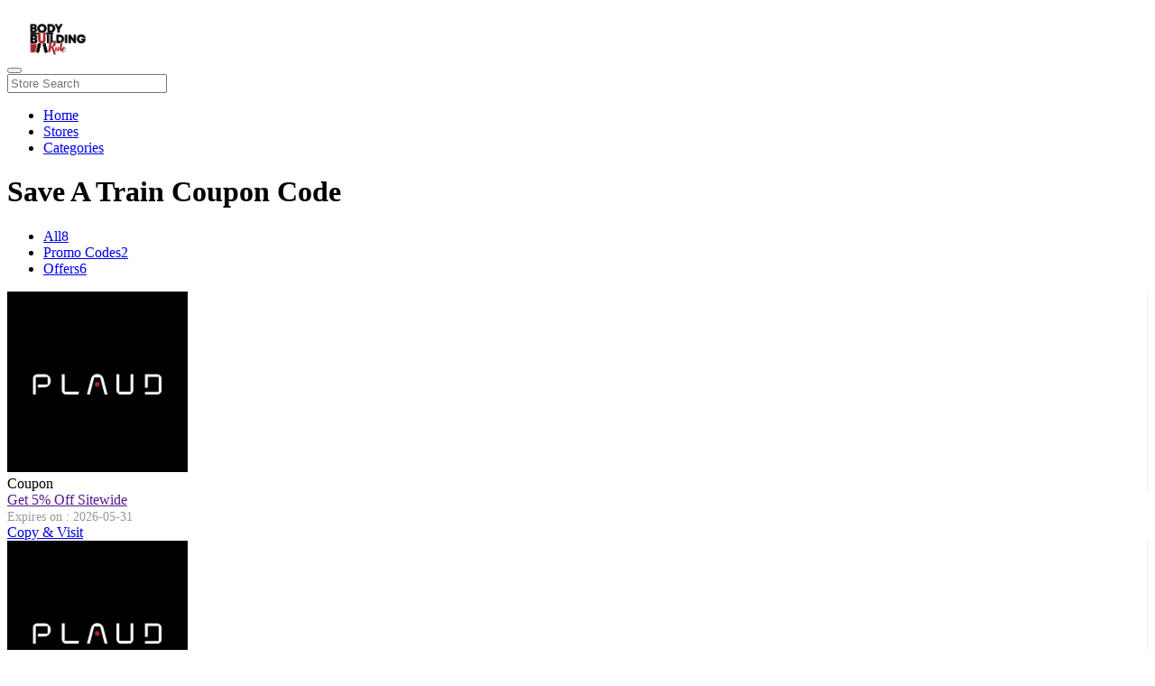

--- FILE ---
content_type: text/html; charset=UTF-8
request_url: https://www.bodybuildingrule.com/promotions/at/save-a-train
body_size: 4593
content:

<!DOCTYPE html>
<html lang="en">
<head>
    <!-- Google Tag Manager -->
<script>(function(w,d,s,l,i){w[l]=w[l]||[];w[l].push({'gtm.start':
new Date().getTime(),event:'gtm.js'});var f=d.getElementsByTagName(s)[0],
j=d.createElement(s),dl=l!='dataLayer'?'&l='+l:'';j.async=true;j.src=
'https://www.googletagmanager.com/gtm.js?id='+i+dl;f.parentNode.insertBefore(j,f);
})(window,document,'script','dataLayer','GTM-TLL27H38');</script>
<!-- End Google Tag Manager -->
      <meta name="robots" content="index" />
       <meta name="viewport" content="width=device-width, initial-scale=1">
     <meta name="google-site-verification" content="snk1W86foO1xxWHYYx-cwzk8oGCrgU2T2sIfW8jsc-Q" />
     <link rel="canonical" href="https://www.bodybuildingrule.com/promotions/at/save-a-train" />
    <!-- SITE META -->
    <title> Save A Train Coupon And Promo Codes-Smarttfix.com</title>
    <meta name="title" content=" Save A Train Coupon And Promo Codes-Smarttfix.com">
    <meta name="description" content="Save A Train, we focus on digitizing train travel and building the best train ticket system there is, to help all the players in the market get a grip of this vast rail opportunity. ">
    <meta name="keywords" content="bodybuildingrule">
    <!--Meta Tag For facebook:-->
    <meta property="og:title" content=" Save A Train Coupon And Promo Codes-Smarttfix.com" />
    <meta property="og:description" content="Save A Train, we focus on digitizing train travel and building the best train ticket system there is, to help all the players in the market get a grip of this vast rail opportunity. " /> 
    <meta property="og:locale" content="en_US" /> 
    <meta property="og:type" content="article" /> 
    <meta property="og:image" content="https://www.bodybuildingrule.com/promotions/images/stores/sav.png" /> 
    <meta property="og:image:alt" content="Save A Train" />
    <meta property="og:url" content="https://www.bodybuildingrule.com/promotions/at/save-a-train" />

    <!--Meta Tags For Twitter:-->
    <meta name="twitter:card" content="summary" /> 
    <meta name="twitter:title" content=" Save A Train Coupon And Promo Codes-Smarttfix.com"> 
    <meta name="twitter:description" content="Save A Train, we focus on digitizing train travel and building the best train ticket system there is, to help all the players in the market get a grip of this vast rail opportunity. " /> 
    <meta name="twitter:image:src" content="https://www.bodybuildingrule.com/promotions/images/stores/sav.png"> 
    <meta name="twitter:site" content="@bodybuildingrule"> 
    <meta name="twitter:creator" content="@bodybuildingrule">
  
  <link rel="icon" href="https://www.bodybuildingrule.com/promotions/images/favicon.png ">

  <link rel="stylesheet" type="text/css" href="https://www.bodybuildingrule.com/promotions/web-assets/css/indexstyle.css?8809">
  <link rel="stylesheet" type="text/css" href="https://www.bodybuildingrule.com/promotions/web-assets/css/colors.css?4804">


  <!-- Latest compiled and minified CSS -->
    <link rel="stylesheet" href="https://www.bodybuildingrule.com/promotions/web-assets/css/bootstrap.min.css?7038">

    <!-- <link rel="stylesheet" href="https://maxcdn.bootstrapcdn.com/bootstrap/3.4.1/css/bootstrap.min.css"> -->


<script src="https://use.fontawesome.com/05d2ab1e67.js"></script>
<!-- fonts links -->
 <!--<link href="https://fonts.googleapis.com/css?family=Poppins:100,300,400,600,700|Libre+Baskerville:400,400i,700" rel="stylesheet">-->
 <link href="https://fonts.googleapis.com/css?family=Roboto&display=swap" rel="stylesheet">

</head>
<body onload="popup_coupon();" onclick="hidesearch()">

	<!-------------------------- HEADER ------------------------->
	<nav class="navbar navbar-inverse">
  <div class="container-fluid">
      
    <div class="navbar-header nav-ul nav-logo">
      <button type="button" class="navbar-toggle" data-toggle="collapse" data-target="#myNavbar" aria-label="button" aria-label="button">
        <span class="icon-bar"></span>
        <span class="icon-bar"></span>
        <span class="icon-bar"></span>                        
      </button>
      <a class="navbar-brand ext_logo" href="https://www.bodybuildingrule.com/promotions/" aria-label="logo">
          <img src="https://www.bodybuildingrule.com/promotions/images/logo.png" class=" img-responsive " style="width:70px; max-width:350px;" alt="">
      </a>
      
    </div>
         <div class="col-md-3 nav navbar-nav navbar-right nav-ul" style="position:initial;">
         <input type="" onkeyup="search(this.value)" class="nav-input" placeholder="Store Search" value="">
        		<div id="search_response"> 
            		<!--<div class="search_response">	-->
             <ul class="typeahead dropdown-menu"  id="search_result">
            		<!--</div>-->
            	</div>
      </div>
    <div class="collapse navbar-collapse nav-ul" id="myNavbar" style="padding-right: 0px;">
      <ul class="nav navbar-nav nav-ul">
        <li><a href="https://www.bodybuildingrule.com/promotions/">Home</a></li>
        <li><a href="https://www.bodybuildingrule.com/promotions/brands">Stores</a></li>
        <li><a href="https://www.bodybuildingrule.com/promotions/categories">Categories</a></li>
      </ul>
 
    </div>
  </div>
</nav>
   
<!-------------------------- HEADER ------------------------->
<div class="container">
	<div class="row">
 
		<div class="col-md-9 col-sm-9 col-xs-12 ">
			<div class="best-coupon">
				<div>
					<h1>Save A Train Coupon Code</h1>
				</div>
				<div class="my-tabs">
					<div class="my-pills">
                        <ul class="nav nav-pills custom-nav">	
                            <li class="active all-tab-custom"><a data-toggle="pill" href="#all"><span>All</span><span>8</span></a></li>
                            <li class="promo-none" ><a data-toggle="pill" href="#promo-codes"><span>Promo Codes</span><span>2</span></a></li> 
                            <li class="deal-tab-custom"><a data-toggle="pill" href="#deals"><span>Offers</span><span>6</span></a></li>
                        </ul>
                    </div>
                    <div class="tab-content">
                        <div id="all" class="tab-pane fade in active my-all-deal">
                        	<div class="all-deals">
                        	     
                   <div style="display:none;" id="s7274">shareasale</div> 
			<div class="col-md-12 col-xs-12 col-sm-12 deal-body" onclick="copyToClipboard('#s7274','7274', 'https://www.bodybuildingrule.com/')','updateCounter('7274',1)';">
	      
	    
    			<div class="deal-body-top" >
    				<div class="col-md-2 col-sm-4 col-xs-4 mob-coupon"style="border-right: 1px solid #eee;">
    					<div class="deal-img">
    					    <img src="https://www.bodybuildingrule.com/promotions/images/stores/sav.png" class="single-img img-responsive" alt="">
    					</div>
    					<div class="deal-img-box">
                            Coupon
                        </div>
    				</div>
    				<div class="col-md-7 col-sm-8 col-xs-8 mydeal-offer">
    					<div class="deal-offer">
    						<span>
    						    <a href="" style="text-transform:capitalize;">get 5% off sitewide </a>
    						</span>
    						</div>
    						<div class="deal-offer">
    						<span style="font-size: 14px;color: #989898;">Expires on : 2026-05-31</span>
					           					</div>
    				</div>
    				<div class="col-md-3">
    					<div class="deal-btn"> 
                    
    					    
    					     
                        		  <div class="btn btn-default deal-btn-code">
                        		      <a onclick="copyToClipboard('#s7274','7274', 'https://www.bodybuildingrule.com/'); updateCounter('7274',1);"
                                     href="javascript:void(0)">Copy & Visit</a>
                        		  </div> 
                    		  
                    		
    					</div>
    				</div>
    			</div>
    			<div class="deal-body-bottom"></div>
    		</div>  
 
                   <div style="display:none;" id="s7267">travelmaker</div> 
			<div class="col-md-12 col-xs-12 col-sm-12 deal-body" onclick="copyToClipboard('#s7267','7267', 'https://www.bodybuildingrule.com/')','updateCounter('7267',1)';">
	      
	    
    			<div class="deal-body-top" >
    				<div class="col-md-2 col-sm-4 col-xs-4 mob-coupon"style="border-right: 1px solid #eee;">
    					<div class="deal-img">
    					    <img src="https://www.bodybuildingrule.com/promotions/images/stores/sav.png" class="single-img img-responsive" alt="">
    					</div>
    					<div class="deal-img-box">
                            Coupon
                        </div>
    				</div>
    				<div class="col-md-7 col-sm-8 col-xs-8 mydeal-offer">
    					<div class="deal-offer">
    						<span>
    						    <a href="" style="text-transform:capitalize;">get 5% off sitewide </a>
    						</span>
    						</div>
    						<div class="deal-offer">
    						<span style="font-size: 14px;color: #989898;">Expires on : 2026-05-31</span>
					           					</div>
    				</div>
    				<div class="col-md-3">
    					<div class="deal-btn"> 
                    
    					    
    					     
                        		  <div class="btn btn-default deal-btn-code">
                        		      <a onclick="copyToClipboard('#s7267','7267', 'https://www.bodybuildingrule.com/'); updateCounter('7267',1);"
                                     href="javascript:void(0)">Copy & Visit</a>
                        		  </div> 
                    		  
                    		
    					</div>
    				</div>
    			</div>
    			<div class="deal-body-bottom"></div>
    		</div>  
 
        
	        <div class="col-md-12 col-xs-12 col-sm-12 deal-body" onclick="getDeal('7268', 'https://www.bodybuildingrule.com/'); updateCounter('7268',1);">
	      
	    
    			<div class="deal-body-top" >
    				<div class="col-md-2 col-sm-4 col-xs-4 mob-coupon"style="border-right: 1px solid #eee;">
    					<div class="deal-img">
    					    <img src="https://www.bodybuildingrule.com/promotions/images/stores/sav.png" class="single-img img-responsive" alt="">
    					</div>
    					<div class="deal-img-box">
                            Coupon
                        </div>
    				</div>
    				<div class="col-md-7 col-sm-8 col-xs-8 mydeal-offer">
    					<div class="deal-offer">
    						<span>
    						    <a href="" style="text-transform:capitalize;">Your Train Travel Starts Here! </a>
    						</span>
    						</div>
    						<div class="deal-offer">
    						<span style="font-size: 14px;color: #989898;">Expires on : 2026-05-31</span>
					           					</div>
    				</div>
    				<div class="col-md-3">
    					<div class="deal-btn"> 
                    
    					    
    					     
                        		  <div class="btn btn-default deal-btn-offer">
                        		      <a onclick="getDeal('7268', 'https://www.bodybuildingrule.com/'); updateCounter('7268',1);" href="javascript:void(0)">Get Deal</a>
                        		  </div>  
                    		  
                    		
    					</div>
    				</div>
    			</div>
    			<div class="deal-body-bottom"></div>
    		</div>  
 
        
	        <div class="col-md-12 col-xs-12 col-sm-12 deal-body" onclick="getDeal('7269', 'https://www.bodybuildingrule.com/'); updateCounter('7269',1);">
	      
	    
    			<div class="deal-body-top" >
    				<div class="col-md-2 col-sm-4 col-xs-4 mob-coupon"style="border-right: 1px solid #eee;">
    					<div class="deal-img">
    					    <img src="https://www.bodybuildingrule.com/promotions/images/stores/sav.png" class="single-img img-responsive" alt="">
    					</div>
    					<div class="deal-img-box">
                            Coupon
                        </div>
    				</div>
    				<div class="col-md-7 col-sm-8 col-xs-8 mydeal-offer">
    					<div class="deal-offer">
    						<span>
    						    <a href="" style="text-transform:capitalize;">Book A Train Ticket, Fast And Easy </a>
    						</span>
    						</div>
    						<div class="deal-offer">
    						<span style="font-size: 14px;color: #989898;">Expires on : 2026-05-31</span>
					           					</div>
    				</div>
    				<div class="col-md-3">
    					<div class="deal-btn"> 
                    
    					    
    					     
                        		  <div class="btn btn-default deal-btn-offer">
                        		      <a onclick="getDeal('7269', 'https://www.bodybuildingrule.com/'); updateCounter('7269',1);" href="javascript:void(0)">Get Deal</a>
                        		  </div>  
                    		  
                    		
    					</div>
    				</div>
    			</div>
    			<div class="deal-body-bottom"></div>
    		</div>  
 
        
	        <div class="col-md-12 col-xs-12 col-sm-12 deal-body" onclick="getDeal('7273', 'https://www.bodybuildingrule.com/'); updateCounter('7273',1);">
	      
	    
    			<div class="deal-body-top" >
    				<div class="col-md-2 col-sm-4 col-xs-4 mob-coupon"style="border-right: 1px solid #eee;">
    					<div class="deal-img">
    					    <img src="https://www.bodybuildingrule.com/promotions/images/stores/sav.png" class="single-img img-responsive" alt="">
    					</div>
    					<div class="deal-img-box">
                            Coupon
                        </div>
    				</div>
    				<div class="col-md-7 col-sm-8 col-xs-8 mydeal-offer">
    					<div class="deal-offer">
    						<span>
    						    <a href="" style="text-transform:capitalize;">No Train Tickets Booking Fees. </a>
    						</span>
    						</div>
    						<div class="deal-offer">
    						<span style="font-size: 14px;color: #989898;">Expires on : 2026-05-31</span>
					           					</div>
    				</div>
    				<div class="col-md-3">
    					<div class="deal-btn"> 
                    
    					    
    					     
                        		  <div class="btn btn-default deal-btn-offer">
                        		      <a onclick="getDeal('7273', 'https://www.bodybuildingrule.com/'); updateCounter('7273',1);" href="javascript:void(0)">Get Deal</a>
                        		  </div>  
                    		  
                    		
    					</div>
    				</div>
    			</div>
    			<div class="deal-body-bottom"></div>
    		</div>  
 
        
	        <div class="col-md-12 col-xs-12 col-sm-12 deal-body" onclick="getDeal('7270', 'https://www.bodybuildingrule.com/'); updateCounter('7270',1);">
	      
	    
    			<div class="deal-body-top" >
    				<div class="col-md-2 col-sm-4 col-xs-4 mob-coupon"style="border-right: 1px solid #eee;">
    					<div class="deal-img">
    					    <img src="https://www.bodybuildingrule.com/promotions/images/stores/sav.png" class="single-img img-responsive" alt="">
    					</div>
    					<div class="deal-img-box">
                            Coupon
                        </div>
    				</div>
    				<div class="col-md-7 col-sm-8 col-xs-8 mydeal-offer">
    					<div class="deal-offer">
    						<span>
    						    <a href="" style="text-transform:capitalize;">Get The Best Train Travel Offers </a>
    						</span>
    						</div>
    						<div class="deal-offer">
    						<span style="font-size: 14px;color: #989898;">Expires on : 2026-05-31</span>
					           					</div>
    				</div>
    				<div class="col-md-3">
    					<div class="deal-btn"> 
                    
    					    
    					     
                        		  <div class="btn btn-default deal-btn-offer">
                        		      <a onclick="getDeal('7270', 'https://www.bodybuildingrule.com/'); updateCounter('7270',1);" href="javascript:void(0)">Get Deal</a>
                        		  </div>  
                    		  
                    		
    					</div>
    				</div>
    			</div>
    			<div class="deal-body-bottom"></div>
    		</div>  
 
        
	        <div class="col-md-12 col-xs-12 col-sm-12 deal-body" onclick="getDeal('7271', 'https://www.bodybuildingrule.com/'); updateCounter('7271',1);">
	      
	    
    			<div class="deal-body-top" >
    				<div class="col-md-2 col-sm-4 col-xs-4 mob-coupon"style="border-right: 1px solid #eee;">
    					<div class="deal-img">
    					    <img src="https://www.bodybuildingrule.com/promotions/images/stores/sav.png" class="single-img img-responsive" alt="">
    					</div>
    					<div class="deal-img-box">
                            Coupon
                        </div>
    				</div>
    				<div class="col-md-7 col-sm-8 col-xs-8 mydeal-offer">
    					<div class="deal-offer">
    						<span>
    						    <a href="" style="text-transform:capitalize;">Trains from Zurich to Bern - 44.4� </a>
    						</span>
    						</div>
    						<div class="deal-offer">
    						<span style="font-size: 14px;color: #989898;">Expires on : 2026-05-31</span>
					           					</div>
    				</div>
    				<div class="col-md-3">
    					<div class="deal-btn"> 
                    
    					    
    					     
                        		  <div class="btn btn-default deal-btn-offer">
                        		      <a onclick="getDeal('7271', 'https://www.bodybuildingrule.com/'); updateCounter('7271',1);" href="javascript:void(0)">Get Deal</a>
                        		  </div>  
                    		  
                    		
    					</div>
    				</div>
    			</div>
    			<div class="deal-body-bottom"></div>
    		</div>  
 
        
	        <div class="col-md-12 col-xs-12 col-sm-12 deal-body" onclick="getDeal('7272', 'https://www.bodybuildingrule.com/'); updateCounter('7272',1);">
	      
	    
    			<div class="deal-body-top" >
    				<div class="col-md-2 col-sm-4 col-xs-4 mob-coupon"style="border-right: 1px solid #eee;">
    					<div class="deal-img">
    					    <img src="https://www.bodybuildingrule.com/promotions/images/stores/sav.png" class="single-img img-responsive" alt="">
    					</div>
    					<div class="deal-img-box">
                            Coupon
                        </div>
    				</div>
    				<div class="col-md-7 col-sm-8 col-xs-8 mydeal-offer">
    					<div class="deal-offer">
    						<span>
    						    <a href="" style="text-transform:capitalize;">Trains from Faenza to Florence Santa Maria Novella - 44.4� </a>
    						</span>
    						</div>
    						<div class="deal-offer">
    						<span style="font-size: 14px;color: #989898;">Expires on : 2026-05-31</span>
					           					</div>
    				</div>
    				<div class="col-md-3">
    					<div class="deal-btn"> 
                    
    					    
    					     
                        		  <div class="btn btn-default deal-btn-offer">
                        		      <a onclick="getDeal('7272', 'https://www.bodybuildingrule.com/'); updateCounter('7272',1);" href="javascript:void(0)">Get Deal</a>
                        		  </div>  
                    		  
                    		
    					</div>
    				</div>
    			</div>
    			<div class="deal-body-bottom"></div>
    		</div>  
 
                            </div>
                        </div>

                        <div id="promo-codes" class="tab-pane fade xs-hidden sm-hidden">
                        	<div class="promo-codes">
                        	     
			<div class="col-md-12 col-xs-12 col-sm-12 deal-body" onclick="copyToClipboard('#s7267','7267', 'https://www.bodybuildingrule.com/')">
    			<div class="deal-body-top" >
    				<div class="col-md-3 col-sm-3 col-xs-3 mob-coupon">
    					<div class="deal-img">
    					    <img src="https://www.bodybuildingrule.com/promotions/images/stores/sav.png" class="single-img img-responsive" alt="">
    					</div>
    					<div class="deal-img-box">
                            Coupon
                        </div>
    				</div>
    				<div class="col-md-6 col-sm-8 col-xs-9 mydeal-offer">
    					<div class="deal-offer">
    						<span><a href="">get 5% off sitewide</a></span>
    					</div>
    				</div>
    				<div class="col-md-3 col-xs-12 col-sm-3">
    					<div class="deal-btn">
    					     
                    		  <div style="display:none;" id="s7267">travelmaker</div> 
                    		  <div class="btn btn-default deal-btn-code">
                    		      <a onclick="copyToClipboard('#s7267','7267', 'https://www.bodybuildingrule.com/')"
                                     href="javascript:void(0)">Copy & Visit</a>
                    		  </div>   
                    		
    					</div>
    				</div>
    			</div>
    			<div class="deal-body-bottom"></div>
    		</div> 
 
			<div class="col-md-12 col-xs-12 col-sm-12 deal-body" onclick="copyToClipboard('#s7274','7274', 'https://www.bodybuildingrule.com/')">
    			<div class="deal-body-top" >
    				<div class="col-md-3 col-sm-3 col-xs-3 mob-coupon">
    					<div class="deal-img">
    					    <img src="https://www.bodybuildingrule.com/promotions/images/stores/sav.png" class="single-img img-responsive" alt="">
    					</div>
    					<div class="deal-img-box">
                            Coupon
                        </div>
    				</div>
    				<div class="col-md-6 col-sm-8 col-xs-9 mydeal-offer">
    					<div class="deal-offer">
    						<span><a href="">get 5% off sitewide</a></span>
    					</div>
    				</div>
    				<div class="col-md-3 col-xs-12 col-sm-3">
    					<div class="deal-btn">
    					     
                    		  <div style="display:none;" id="s7274">shareasale</div> 
                    		  <div class="btn btn-default deal-btn-code">
                    		      <a onclick="copyToClipboard('#s7274','7274', 'https://www.bodybuildingrule.com/')"
                                     href="javascript:void(0)">Copy & Visit</a>
                    		  </div>   
                    		
    					</div>
    				</div>
    			</div>
    			<div class="deal-body-bottom"></div>
    		</div> 
 
                            </div>
                        </div>
 

                        <div id="deals" class="tab-pane fade">
                        	<div class="promo-codes">
                        	     
			<div class="col-md-12 col-xs-12 col-sm-12 deal-body" onclick="getDeal('7268', 'https://www.bodybuildingrule.com/')">
    			<div class="deal-body-top" >
    				<div class="col-md-3 col-sm-3 col-xs-3 mob-coupon"style="border-right: 1px solid #eee;">
    					<div class="deal-img">
    					    <img src="https://www.bodybuildingrule.com/promotions/images/stores/sav.png" class="single-img img-responsive" alt="">
    					</div>
    					<div class="deal-img-box">
                            Coupon
                        </div>
    				</div>
    				<div class="col-md-6 col-sm-8 col-xs-9 mydeal-offer">
    					<div class="deal-offer">
    						<span><a href="">Your Train Travel Starts Here!</a></span>
    					</div>
    				</div>
    				<div class="col-md-3 col-xs-12 col-sm-3">
    					<div class="deal-btn">
    					     
                    		  <div class="btn btn-default deal-btn-offer">
                    		      <a onclick="getDeal('7268', 'https://www.bodybuildingrule.com/')" href="javascript:void(0)">Get Deal</a>
                    		  </div> 
                    		
    					</div>
    				</div>
    			</div>
    			<div class="deal-body-bottom"></div>
    		</div> 
 
			<div class="col-md-12 col-xs-12 col-sm-12 deal-body" onclick="getDeal('7269', 'https://www.bodybuildingrule.com/')">
    			<div class="deal-body-top" >
    				<div class="col-md-3 col-sm-3 col-xs-3 mob-coupon"style="border-right: 1px solid #eee;">
    					<div class="deal-img">
    					    <img src="https://www.bodybuildingrule.com/promotions/images/stores/sav.png" class="single-img img-responsive" alt="">
    					</div>
    					<div class="deal-img-box">
                            Coupon
                        </div>
    				</div>
    				<div class="col-md-6 col-sm-8 col-xs-9 mydeal-offer">
    					<div class="deal-offer">
    						<span><a href="">Book A Train Ticket, Fast And Easy</a></span>
    					</div>
    				</div>
    				<div class="col-md-3 col-xs-12 col-sm-3">
    					<div class="deal-btn">
    					     
                    		  <div class="btn btn-default deal-btn-offer">
                    		      <a onclick="getDeal('7269', 'https://www.bodybuildingrule.com/')" href="javascript:void(0)">Get Deal</a>
                    		  </div> 
                    		
    					</div>
    				</div>
    			</div>
    			<div class="deal-body-bottom"></div>
    		</div> 
 
			<div class="col-md-12 col-xs-12 col-sm-12 deal-body" onclick="getDeal('7270', 'https://www.bodybuildingrule.com/')">
    			<div class="deal-body-top" >
    				<div class="col-md-3 col-sm-3 col-xs-3 mob-coupon"style="border-right: 1px solid #eee;">
    					<div class="deal-img">
    					    <img src="https://www.bodybuildingrule.com/promotions/images/stores/sav.png" class="single-img img-responsive" alt="">
    					</div>
    					<div class="deal-img-box">
                            Coupon
                        </div>
    				</div>
    				<div class="col-md-6 col-sm-8 col-xs-9 mydeal-offer">
    					<div class="deal-offer">
    						<span><a href="">Get The Best Train Travel Offers</a></span>
    					</div>
    				</div>
    				<div class="col-md-3 col-xs-12 col-sm-3">
    					<div class="deal-btn">
    					     
                    		  <div class="btn btn-default deal-btn-offer">
                    		      <a onclick="getDeal('7270', 'https://www.bodybuildingrule.com/')" href="javascript:void(0)">Get Deal</a>
                    		  </div> 
                    		
    					</div>
    				</div>
    			</div>
    			<div class="deal-body-bottom"></div>
    		</div> 
 
			<div class="col-md-12 col-xs-12 col-sm-12 deal-body" onclick="getDeal('7271', 'https://www.bodybuildingrule.com/')">
    			<div class="deal-body-top" >
    				<div class="col-md-3 col-sm-3 col-xs-3 mob-coupon"style="border-right: 1px solid #eee;">
    					<div class="deal-img">
    					    <img src="https://www.bodybuildingrule.com/promotions/images/stores/sav.png" class="single-img img-responsive" alt="">
    					</div>
    					<div class="deal-img-box">
                            Coupon
                        </div>
    				</div>
    				<div class="col-md-6 col-sm-8 col-xs-9 mydeal-offer">
    					<div class="deal-offer">
    						<span><a href="">Trains from Zurich to Bern - 44.4�</a></span>
    					</div>
    				</div>
    				<div class="col-md-3 col-xs-12 col-sm-3">
    					<div class="deal-btn">
    					     
                    		  <div class="btn btn-default deal-btn-offer">
                    		      <a onclick="getDeal('7271', 'https://www.bodybuildingrule.com/')" href="javascript:void(0)">Get Deal</a>
                    		  </div> 
                    		
    					</div>
    				</div>
    			</div>
    			<div class="deal-body-bottom"></div>
    		</div> 
 
			<div class="col-md-12 col-xs-12 col-sm-12 deal-body" onclick="getDeal('7272', 'https://www.bodybuildingrule.com/')">
    			<div class="deal-body-top" >
    				<div class="col-md-3 col-sm-3 col-xs-3 mob-coupon"style="border-right: 1px solid #eee;">
    					<div class="deal-img">
    					    <img src="https://www.bodybuildingrule.com/promotions/images/stores/sav.png" class="single-img img-responsive" alt="">
    					</div>
    					<div class="deal-img-box">
                            Coupon
                        </div>
    				</div>
    				<div class="col-md-6 col-sm-8 col-xs-9 mydeal-offer">
    					<div class="deal-offer">
    						<span><a href="">Trains from Faenza to Florence Santa Maria Novella - 44.4�</a></span>
    					</div>
    				</div>
    				<div class="col-md-3 col-xs-12 col-sm-3">
    					<div class="deal-btn">
    					     
                    		  <div class="btn btn-default deal-btn-offer">
                    		      <a onclick="getDeal('7272', 'https://www.bodybuildingrule.com/')" href="javascript:void(0)">Get Deal</a>
                    		  </div> 
                    		
    					</div>
    				</div>
    			</div>
    			<div class="deal-body-bottom"></div>
    		</div> 
 
			<div class="col-md-12 col-xs-12 col-sm-12 deal-body" onclick="getDeal('7273', 'https://www.bodybuildingrule.com/')">
    			<div class="deal-body-top" >
    				<div class="col-md-3 col-sm-3 col-xs-3 mob-coupon"style="border-right: 1px solid #eee;">
    					<div class="deal-img">
    					    <img src="https://www.bodybuildingrule.com/promotions/images/stores/sav.png" class="single-img img-responsive" alt="">
    					</div>
    					<div class="deal-img-box">
                            Coupon
                        </div>
    				</div>
    				<div class="col-md-6 col-sm-8 col-xs-9 mydeal-offer">
    					<div class="deal-offer">
    						<span><a href="">No Train Tickets Booking Fees.</a></span>
    					</div>
    				</div>
    				<div class="col-md-3 col-xs-12 col-sm-3">
    					<div class="deal-btn">
    					     
                    		  <div class="btn btn-default deal-btn-offer">
                    		      <a onclick="getDeal('7273', 'https://www.bodybuildingrule.com/')" href="javascript:void(0)">Get Deal</a>
                    		  </div> 
                    		
    					</div>
    				</div>
    			</div>
    			<div class="deal-body-bottom"></div>
    		</div> 
 
                            </div> 
                        </div>

                    </div>
                </div>
			</div> 
		</div>
				<div class="col-md-3 col-xs-12 col-sm-3">
			<div class="store-content">
				<div class="my-crumbs">
					<ul class="breadcrumb">
                        <li><a href="https://www.bodybuildingrule.com/promotions/">Home</a></li>
                        <li><a href="https://www.bodybuildingrule.com/promotions/brands">Stores</a></li>
                        <li>Save A Train</li>
                    </ul>
				</div>
				<div class="content-box">
					<div class="conntentimg">
						<img src="https://www.bodybuildingrule.com/promotions/images/stores/sav.png" class="single-img img-responsive">
					</div>
					<div class="link">
						<a href="https://www.google.com/">Save A Train</a>
					</div>  
				</div>
				<div class="about-cont">
					<div class="hd-about"><span>About Save A Train</span></div>
					<div class="para-about">
						<p>
						    <p>Save A Train, we focus on digitizing train travel and building the best train ticket system there is, to help all the players in the market get a grip of this vast rail opportunity. Our job does not end at the ticketing part; we have developed several products including pricing AI algorithm and big data on travelers patterns and behaviors, and recently started collaborating with airlines and OTAs on multi-modality Interlining of Air+Rail routes. Get most recent Save A Train Coupons, Discount Coupons, Free Shipping Code, Voucher Code and Promotional Code to spare cash.<br></p>						</p>
					</div>
				</div>
			</div>
		</div> 
		
		<div class="col-md-3 col-xs-12 col-sm-12"></div>
		<div class="col-md-9 col-xs-12 col-sm-12">
    		<div class="expired-coupons hidden-xs">
    				    
    		        			      
    		</div>
		</div>
			
	</div>
</div> 


<button type="button" id="coupon" style="display:none;" data-toggle="modal" data-target="#modal"></button>

<div id="modal" class="modal" role="dialog">
 
</div>


   <!-------------------------- FOOTER ------------------------->
     <!-----------------------------cookies-modal--------------------------------------------------------->
<!--<div class="card cookie-alert">-->
<!--  <div class="card-body">-->
<!--    <p class="card-text">&#x1F36A; We use cookies to ensure our website functions properly and to provide you with a personalized experience.</p>-->
<!--    <div class="btn-toolbar justify-content-end">-->
<!--      <button onclick="acceptCookies(0)" class="btn accept-cookies">Reject</button>-->
<!--      <button onclick="acceptCookies(1)" class="btn btn-success accept-cookies">Accept</button>-->
<!--    </div>-->
<!--  </div>-->
<!--</div>-->


    <div class="gtranslate_wrapper"></div>
       <!-- Button trigger modal -->
<!--  <button type="button" class="btn btn-primary btn-lg hide subs_modal CustomModalSubs " data-toggle="modal" data-target="#myModal">-->
<!--</button>-->
<!--                <div class="modal fade coupon-modal " id="myModal" tabindex="-1" role="dialog" aria-labelledby="myModalLabel">-->
<!--      <div class="modal-dialog modal-lg modal-dialog-centered coupon-modal-dialog ">-->
<!--        <div class="modal-content subs-content py-5 coupon-subs-modal">-->
<!--           <button type="button" class="close coupon-modal-btn" data-dismiss="modal" aria-label="Close"><span aria-hidden="true" style="color: #000";>&times;</span></button>-->
<!--          <div class="modal-header-subscription">-->
<!--            <h2 class="modal-title text-uppercase modal-coup-title">STAY IN THE LOOP WITH bodybuildingrule!-->
<!--          </div>-->
<!--          <p class="modal-p">SUBSCRIBE NOW FOR TOP NOTCH SHOPPING ADVICE</p>-->
<!--          <span class="coup-span-modal">-->
<!--   <input type="email" class=" subs_form" id="user_email" placeholder="Enter Your Email" aria-label="Username" aria-describedby="basic-addon1">-->
<!--          </span>-->
<!--          <div class="modal-coup-div">-->
<!--            <a-->
<!--              class="coup-modal-a"-->
<!--              href="#"-->
<!--              type="btn"-->
<!--              aria-label="subscribe"-->
<!--               onclick="newsLetter(window.location.href,'user_email')"-->
<!--              >SUBSCRIBE</a-->
<!--            >-->
<!--          </div>-->
<!--          <p id="response_id"></p>-->
<!--        </div>-->
<!--      </div>-->
<!--    </div>-->










<footer class="myfooter">
 <span style="display:flex;justify-content:center;">
         <a href="https://www.bodybuildingrule.com/promotions/" aria-label="footer-logo">
        <img class="img-responsive" src="https://www.bodybuildingrule.com/promotions/images/logo.png" class="img-responsive text-center" style="width:140px; max-width:350px;" alt="">
    </a> 
 </span>

    
    <div class="col-md-12 col-xs-12 col-sm-12">
      <div class="foot-links">
        <ul> 
          <li><a href="https://www.bodybuildingrule.com/promotions/sitemap">Sitemap</a> </li>
          <li><a href="https://www.bodybuildingrule.com/privacy-policy">Privacy Policy</a> </li>
          <li><a href="https://www.bodybuildingrule.com/about">About Us</a> </li>
          <li><a href="https://www.bodybuildingrule.com/terms">Term & Condition</a> </li>
          <li><a href="https://www.bodybuildingrule.com/terms_of_use">Terms Of Use</a> </li>
           <li><a href="https://www.bodybuildingrule.com/impressum">Impressum</a> </li>
        </ul>
      </div>
    </div>


    <div class="copyright">
      
      <p>Copyright © 2026 bodybuildingrule | All rights reserved.</p>
      <p>DISCLOSURE: We may receive a commission if our readers make a purchase using our links.</p>
    </div>


    <!--<div class="social-icons">-->
    <!--  <ul>-->
            <!--<li class="footer-li"><a href="https://www.facebook.com/Bodybuildingrule-102472399159858/" aria-label="facebook"><img class="img-responsive " src="https://www.bodybuildingrule.com/promotions/images/fbcircicon.png" alt=""> </a></li>-->
            
            <!--<li class="footer-li" style="width:40px;" ><a href="https://www.linkedin.com/company/bodybuildingrule/ "><img class="img-responsive" src="https://www.bodybuildingrule.com/promotions/images/link.png" /></a></li>-->
            
            <!--<li class="footer-li" ><a href="https://www.instagram.com/body_buildingrule/?igsh=MThvMGw2M3RhYmszYw%3D%3D" aria-label="instagram"><img class="img-responsive" src="https://www.bodybuildingrule.com/promotions/images/instcircleicon.png" / alt=""></a></li> -->
            
            <!--<li class="footer-li" ><a href="#"><img class="img-responsive" src="images/ytcircleicon.png" /></a></li >-->
            
            <!--<li class="footer-li" ><a href="https://www.pinterest.com/bodybuildingrule/"><img class="img-responsive" src="https://www.bodybuildingrule.com/promotions/images/pincircleicon.png" /></a></li> -->
    <!--        </ul>-->
    <!--</div>-->

</footer>
	
	<!-- Google Tag Manager (noscript) -->
<noscript><iframe src="https://www.googletagmanager.com/ns.html?id=GTM-TLL27H38"
height="0" width="0" style="display:none;visibility:hidden"></iframe></noscript>
<!-- End Google Tag Manager (noscript) -->

<!-------------------------- SCRIPTS ------------------------->
    <script src="https://kit.fontawesome.com/a099f845ec.js?7868" crossorigin="anonymous"></script> 
    <script src="https://cdn.jsdelivr.net/npm/clipboard@2/dist/clipboard.min.js?2023"></script>
    <script src="https://ajax.googleapis.com/ajax/libs/jquery/3.4.1/jquery.min.js?6131"></script>
    <script src="https://maxcdn.bootstrapcdn.com/bootstrap/3.4.1/js/bootstrap.min.js?7078"></script>
    <script src="https://www.bodybuildingrule.com/promotions/js/site.js?9705"></script>
 <script src="https://cdn.gtranslate.net/widgets/latest/float.js" defer></script>
</body>
</html>

